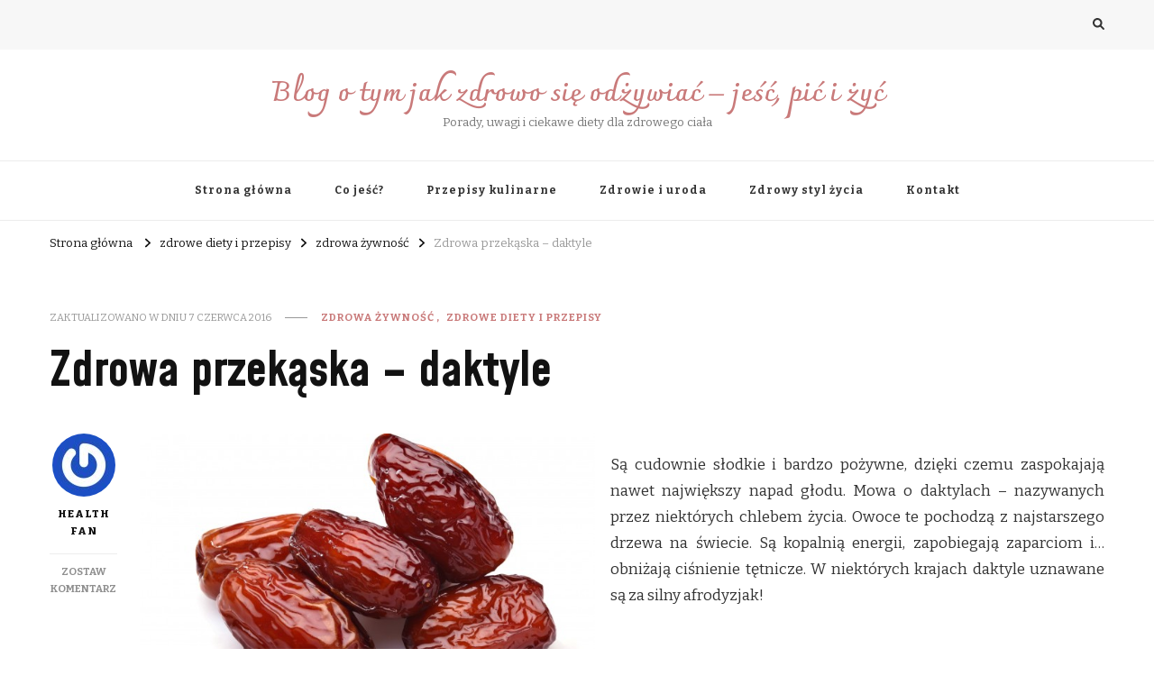

--- FILE ---
content_type: text/html; charset=UTF-8
request_url: https://zdrowiewstylu.pl/zdrowe-diety-i-przepisy/zdrowa-zywnosc/zdrowa-przekaska-daktyle/
body_size: 14952
content:
<!DOCTYPE html>
    <html dir="ltr" lang="pl-PL">
    <head itemscope itemtype="http://schema.org/WebSite">
	    <meta charset="UTF-8">
    <meta name="viewport" content="width=device-width, initial-scale=1">
    <link rel="profile" href="https://gmpg.org/xfn/11">
    <title>Zdrowa przekąska - daktyle | zdrowie w stylu</title>

		<!-- All in One SEO 4.6.3 - aioseo.com -->
		<meta name="description" content="Są cudownie słodkie i bardzo pożywne, dzięki czemu zaspokajają nawet największy napad głodu. Mowa o daktylach - sprawdź dlaczego jeszcze." />
		<meta name="robots" content="max-image-preview:large" />
		<link rel="canonical" href="https://zdrowiewstylu.pl/zdrowe-diety-i-przepisy/zdrowa-zywnosc/zdrowa-przekaska-daktyle/" />
		<meta name="generator" content="All in One SEO (AIOSEO) 4.6.3" />
		<script type="application/ld+json" class="aioseo-schema">
			{"@context":"https:\/\/schema.org","@graph":[{"@type":"Article","@id":"https:\/\/zdrowiewstylu.pl\/zdrowe-diety-i-przepisy\/zdrowa-zywnosc\/zdrowa-przekaska-daktyle\/#article","name":"Zdrowa przek\u0105ska - daktyle | zdrowie w stylu","headline":"Zdrowa przek\u0105ska &#8211; daktyle","author":{"@id":"https:\/\/zdrowiewstylu.pl\/author\/asia\/#author"},"publisher":{"@id":"https:\/\/zdrowiewstylu.pl\/#organization"},"image":{"@type":"ImageObject","url":"https:\/\/zdrowiewstylu.pl\/wp-content\/uploads\/2016\/05\/Fotolia_9283966_Subscription_L.jpg","@id":"https:\/\/zdrowiewstylu.pl\/zdrowe-diety-i-przepisy\/zdrowa-zywnosc\/zdrowa-przekaska-daktyle\/#articleImage","width":650,"height":340},"datePublished":"2016-04-26T10:03:33+02:00","dateModified":"2016-06-07T14:57:08+02:00","inLanguage":"pl-PL","mainEntityOfPage":{"@id":"https:\/\/zdrowiewstylu.pl\/zdrowe-diety-i-przepisy\/zdrowa-zywnosc\/zdrowa-przekaska-daktyle\/#webpage"},"isPartOf":{"@id":"https:\/\/zdrowiewstylu.pl\/zdrowe-diety-i-przepisy\/zdrowa-zywnosc\/zdrowa-przekaska-daktyle\/#webpage"},"articleSection":"zdrowa \u017cywno\u015b\u0107, zdrowe diety i przepisy, daktyle, daktyle w\u0142a\u015bciwo\u015bci, daktyle zalety, dlaczego warto je\u015b\u0107 daktyle, suszone daktyle, suszone daktyle w\u0142a\u015bciwo\u015bci, suszone daktyle zalety"},{"@type":"BreadcrumbList","@id":"https:\/\/zdrowiewstylu.pl\/zdrowe-diety-i-przepisy\/zdrowa-zywnosc\/zdrowa-przekaska-daktyle\/#breadcrumblist","itemListElement":[{"@type":"ListItem","@id":"https:\/\/zdrowiewstylu.pl\/#listItem","position":1,"name":"Dom","item":"https:\/\/zdrowiewstylu.pl\/","nextItem":"https:\/\/zdrowiewstylu.pl\/zdrowe-diety-i-przepisy\/zdrowa-zywnosc\/zdrowa-przekaska-daktyle\/#listItem"},{"@type":"ListItem","@id":"https:\/\/zdrowiewstylu.pl\/zdrowe-diety-i-przepisy\/zdrowa-zywnosc\/zdrowa-przekaska-daktyle\/#listItem","position":2,"name":"Zdrowa przek\u0105ska - daktyle","previousItem":"https:\/\/zdrowiewstylu.pl\/#listItem"}]},{"@type":"Organization","@id":"https:\/\/zdrowiewstylu.pl\/#organization","name":"Blog o tym jak zdrowo si\u0119 od\u017cywia\u0107 - je\u015b\u0107, pi\u0107 i \u017cy\u0107","url":"https:\/\/zdrowiewstylu.pl\/"},{"@type":"Person","@id":"https:\/\/zdrowiewstylu.pl\/author\/asia\/#author","url":"https:\/\/zdrowiewstylu.pl\/author\/asia\/","name":"Health fan","image":{"@type":"ImageObject","@id":"https:\/\/zdrowiewstylu.pl\/zdrowe-diety-i-przepisy\/zdrowa-zywnosc\/zdrowa-przekaska-daktyle\/#authorImage","url":"https:\/\/secure.gravatar.com\/avatar\/5782e42031d3ac4c37bdb2ddefba30e2?s=96&r=g","width":96,"height":96,"caption":"Health fan"}},{"@type":"WebPage","@id":"https:\/\/zdrowiewstylu.pl\/zdrowe-diety-i-przepisy\/zdrowa-zywnosc\/zdrowa-przekaska-daktyle\/#webpage","url":"https:\/\/zdrowiewstylu.pl\/zdrowe-diety-i-przepisy\/zdrowa-zywnosc\/zdrowa-przekaska-daktyle\/","name":"Zdrowa przek\u0105ska - daktyle | zdrowie w stylu","description":"S\u0105 cudownie s\u0142odkie i bardzo po\u017cywne, dzi\u0119ki czemu zaspokajaj\u0105 nawet najwi\u0119kszy napad g\u0142odu. Mowa o daktylach - sprawd\u017a dlaczego jeszcze.","inLanguage":"pl-PL","isPartOf":{"@id":"https:\/\/zdrowiewstylu.pl\/#website"},"breadcrumb":{"@id":"https:\/\/zdrowiewstylu.pl\/zdrowe-diety-i-przepisy\/zdrowa-zywnosc\/zdrowa-przekaska-daktyle\/#breadcrumblist"},"author":{"@id":"https:\/\/zdrowiewstylu.pl\/author\/asia\/#author"},"creator":{"@id":"https:\/\/zdrowiewstylu.pl\/author\/asia\/#author"},"datePublished":"2016-04-26T10:03:33+02:00","dateModified":"2016-06-07T14:57:08+02:00"},{"@type":"WebSite","@id":"https:\/\/zdrowiewstylu.pl\/#website","url":"https:\/\/zdrowiewstylu.pl\/","name":"Blog o tym jak zdrowo si\u0119 od\u017cywia\u0107 - je\u015b\u0107, pi\u0107 i \u017cy\u0107","description":"Porady, uwagi i ciekawe diety dla zdrowego cia\u0142a","inLanguage":"pl-PL","publisher":{"@id":"https:\/\/zdrowiewstylu.pl\/#organization"}}]}
		</script>
		<!-- All in One SEO -->


<!-- Google Tag Manager for WordPress by gtm4wp.com -->
<script data-cfasync="false" data-pagespeed-no-defer>
	var gtm4wp_datalayer_name = "dataLayer";
	var dataLayer = dataLayer || [];
</script>
<!-- End Google Tag Manager for WordPress by gtm4wp.com --><link rel='dns-prefetch' href='//fonts.googleapis.com' />
<link rel="alternate" type="application/rss+xml" title="Blog o tym jak zdrowo się odżywiać - jeść, pić i żyć &raquo; Kanał z wpisami" href="https://zdrowiewstylu.pl/feed/" />
<link rel="alternate" type="application/rss+xml" title="Blog o tym jak zdrowo się odżywiać - jeść, pić i żyć &raquo; Kanał z komentarzami" href="https://zdrowiewstylu.pl/comments/feed/" />
<link rel="alternate" type="application/rss+xml" title="Blog o tym jak zdrowo się odżywiać - jeść, pić i żyć &raquo; Zdrowa przekąska &#8211; daktyle Kanał z komentarzami" href="https://zdrowiewstylu.pl/zdrowe-diety-i-przepisy/zdrowa-zywnosc/zdrowa-przekaska-daktyle/feed/" />
		<!-- This site uses the Google Analytics by MonsterInsights plugin v8.26.0 - Using Analytics tracking - https://www.monsterinsights.com/ -->
		<!-- Note: MonsterInsights is not currently configured on this site. The site owner needs to authenticate with Google Analytics in the MonsterInsights settings panel. -->
					<!-- No tracking code set -->
				<!-- / Google Analytics by MonsterInsights -->
		<script type="text/javascript">
/* <![CDATA[ */
window._wpemojiSettings = {"baseUrl":"https:\/\/s.w.org\/images\/core\/emoji\/15.0.3\/72x72\/","ext":".png","svgUrl":"https:\/\/s.w.org\/images\/core\/emoji\/15.0.3\/svg\/","svgExt":".svg","source":{"concatemoji":"https:\/\/zdrowiewstylu.pl\/wp-includes\/js\/wp-emoji-release.min.js?ver=6.5.7"}};
/*! This file is auto-generated */
!function(i,n){var o,s,e;function c(e){try{var t={supportTests:e,timestamp:(new Date).valueOf()};sessionStorage.setItem(o,JSON.stringify(t))}catch(e){}}function p(e,t,n){e.clearRect(0,0,e.canvas.width,e.canvas.height),e.fillText(t,0,0);var t=new Uint32Array(e.getImageData(0,0,e.canvas.width,e.canvas.height).data),r=(e.clearRect(0,0,e.canvas.width,e.canvas.height),e.fillText(n,0,0),new Uint32Array(e.getImageData(0,0,e.canvas.width,e.canvas.height).data));return t.every(function(e,t){return e===r[t]})}function u(e,t,n){switch(t){case"flag":return n(e,"\ud83c\udff3\ufe0f\u200d\u26a7\ufe0f","\ud83c\udff3\ufe0f\u200b\u26a7\ufe0f")?!1:!n(e,"\ud83c\uddfa\ud83c\uddf3","\ud83c\uddfa\u200b\ud83c\uddf3")&&!n(e,"\ud83c\udff4\udb40\udc67\udb40\udc62\udb40\udc65\udb40\udc6e\udb40\udc67\udb40\udc7f","\ud83c\udff4\u200b\udb40\udc67\u200b\udb40\udc62\u200b\udb40\udc65\u200b\udb40\udc6e\u200b\udb40\udc67\u200b\udb40\udc7f");case"emoji":return!n(e,"\ud83d\udc26\u200d\u2b1b","\ud83d\udc26\u200b\u2b1b")}return!1}function f(e,t,n){var r="undefined"!=typeof WorkerGlobalScope&&self instanceof WorkerGlobalScope?new OffscreenCanvas(300,150):i.createElement("canvas"),a=r.getContext("2d",{willReadFrequently:!0}),o=(a.textBaseline="top",a.font="600 32px Arial",{});return e.forEach(function(e){o[e]=t(a,e,n)}),o}function t(e){var t=i.createElement("script");t.src=e,t.defer=!0,i.head.appendChild(t)}"undefined"!=typeof Promise&&(o="wpEmojiSettingsSupports",s=["flag","emoji"],n.supports={everything:!0,everythingExceptFlag:!0},e=new Promise(function(e){i.addEventListener("DOMContentLoaded",e,{once:!0})}),new Promise(function(t){var n=function(){try{var e=JSON.parse(sessionStorage.getItem(o));if("object"==typeof e&&"number"==typeof e.timestamp&&(new Date).valueOf()<e.timestamp+604800&&"object"==typeof e.supportTests)return e.supportTests}catch(e){}return null}();if(!n){if("undefined"!=typeof Worker&&"undefined"!=typeof OffscreenCanvas&&"undefined"!=typeof URL&&URL.createObjectURL&&"undefined"!=typeof Blob)try{var e="postMessage("+f.toString()+"("+[JSON.stringify(s),u.toString(),p.toString()].join(",")+"));",r=new Blob([e],{type:"text/javascript"}),a=new Worker(URL.createObjectURL(r),{name:"wpTestEmojiSupports"});return void(a.onmessage=function(e){c(n=e.data),a.terminate(),t(n)})}catch(e){}c(n=f(s,u,p))}t(n)}).then(function(e){for(var t in e)n.supports[t]=e[t],n.supports.everything=n.supports.everything&&n.supports[t],"flag"!==t&&(n.supports.everythingExceptFlag=n.supports.everythingExceptFlag&&n.supports[t]);n.supports.everythingExceptFlag=n.supports.everythingExceptFlag&&!n.supports.flag,n.DOMReady=!1,n.readyCallback=function(){n.DOMReady=!0}}).then(function(){return e}).then(function(){var e;n.supports.everything||(n.readyCallback(),(e=n.source||{}).concatemoji?t(e.concatemoji):e.wpemoji&&e.twemoji&&(t(e.twemoji),t(e.wpemoji)))}))}((window,document),window._wpemojiSettings);
/* ]]> */
</script>
<style id='wp-emoji-styles-inline-css' type='text/css'>

	img.wp-smiley, img.emoji {
		display: inline !important;
		border: none !important;
		box-shadow: none !important;
		height: 1em !important;
		width: 1em !important;
		margin: 0 0.07em !important;
		vertical-align: -0.1em !important;
		background: none !important;
		padding: 0 !important;
	}
</style>
<link rel='stylesheet' id='wp-block-library-css' href='https://zdrowiewstylu.pl/wp-includes/css/dist/block-library/style.min.css?ver=6.5.7' type='text/css' media='all' />
<style id='classic-theme-styles-inline-css' type='text/css'>
/*! This file is auto-generated */
.wp-block-button__link{color:#fff;background-color:#32373c;border-radius:9999px;box-shadow:none;text-decoration:none;padding:calc(.667em + 2px) calc(1.333em + 2px);font-size:1.125em}.wp-block-file__button{background:#32373c;color:#fff;text-decoration:none}
</style>
<style id='global-styles-inline-css' type='text/css'>
body{--wp--preset--color--black: #000000;--wp--preset--color--cyan-bluish-gray: #abb8c3;--wp--preset--color--white: #ffffff;--wp--preset--color--pale-pink: #f78da7;--wp--preset--color--vivid-red: #cf2e2e;--wp--preset--color--luminous-vivid-orange: #ff6900;--wp--preset--color--luminous-vivid-amber: #fcb900;--wp--preset--color--light-green-cyan: #7bdcb5;--wp--preset--color--vivid-green-cyan: #00d084;--wp--preset--color--pale-cyan-blue: #8ed1fc;--wp--preset--color--vivid-cyan-blue: #0693e3;--wp--preset--color--vivid-purple: #9b51e0;--wp--preset--gradient--vivid-cyan-blue-to-vivid-purple: linear-gradient(135deg,rgba(6,147,227,1) 0%,rgb(155,81,224) 100%);--wp--preset--gradient--light-green-cyan-to-vivid-green-cyan: linear-gradient(135deg,rgb(122,220,180) 0%,rgb(0,208,130) 100%);--wp--preset--gradient--luminous-vivid-amber-to-luminous-vivid-orange: linear-gradient(135deg,rgba(252,185,0,1) 0%,rgba(255,105,0,1) 100%);--wp--preset--gradient--luminous-vivid-orange-to-vivid-red: linear-gradient(135deg,rgba(255,105,0,1) 0%,rgb(207,46,46) 100%);--wp--preset--gradient--very-light-gray-to-cyan-bluish-gray: linear-gradient(135deg,rgb(238,238,238) 0%,rgb(169,184,195) 100%);--wp--preset--gradient--cool-to-warm-spectrum: linear-gradient(135deg,rgb(74,234,220) 0%,rgb(151,120,209) 20%,rgb(207,42,186) 40%,rgb(238,44,130) 60%,rgb(251,105,98) 80%,rgb(254,248,76) 100%);--wp--preset--gradient--blush-light-purple: linear-gradient(135deg,rgb(255,206,236) 0%,rgb(152,150,240) 100%);--wp--preset--gradient--blush-bordeaux: linear-gradient(135deg,rgb(254,205,165) 0%,rgb(254,45,45) 50%,rgb(107,0,62) 100%);--wp--preset--gradient--luminous-dusk: linear-gradient(135deg,rgb(255,203,112) 0%,rgb(199,81,192) 50%,rgb(65,88,208) 100%);--wp--preset--gradient--pale-ocean: linear-gradient(135deg,rgb(255,245,203) 0%,rgb(182,227,212) 50%,rgb(51,167,181) 100%);--wp--preset--gradient--electric-grass: linear-gradient(135deg,rgb(202,248,128) 0%,rgb(113,206,126) 100%);--wp--preset--gradient--midnight: linear-gradient(135deg,rgb(2,3,129) 0%,rgb(40,116,252) 100%);--wp--preset--font-size--small: 13px;--wp--preset--font-size--medium: 20px;--wp--preset--font-size--large: 36px;--wp--preset--font-size--x-large: 42px;--wp--preset--spacing--20: 0.44rem;--wp--preset--spacing--30: 0.67rem;--wp--preset--spacing--40: 1rem;--wp--preset--spacing--50: 1.5rem;--wp--preset--spacing--60: 2.25rem;--wp--preset--spacing--70: 3.38rem;--wp--preset--spacing--80: 5.06rem;--wp--preset--shadow--natural: 6px 6px 9px rgba(0, 0, 0, 0.2);--wp--preset--shadow--deep: 12px 12px 50px rgba(0, 0, 0, 0.4);--wp--preset--shadow--sharp: 6px 6px 0px rgba(0, 0, 0, 0.2);--wp--preset--shadow--outlined: 6px 6px 0px -3px rgba(255, 255, 255, 1), 6px 6px rgba(0, 0, 0, 1);--wp--preset--shadow--crisp: 6px 6px 0px rgba(0, 0, 0, 1);}:where(.is-layout-flex){gap: 0.5em;}:where(.is-layout-grid){gap: 0.5em;}body .is-layout-flex{display: flex;}body .is-layout-flex{flex-wrap: wrap;align-items: center;}body .is-layout-flex > *{margin: 0;}body .is-layout-grid{display: grid;}body .is-layout-grid > *{margin: 0;}:where(.wp-block-columns.is-layout-flex){gap: 2em;}:where(.wp-block-columns.is-layout-grid){gap: 2em;}:where(.wp-block-post-template.is-layout-flex){gap: 1.25em;}:where(.wp-block-post-template.is-layout-grid){gap: 1.25em;}.has-black-color{color: var(--wp--preset--color--black) !important;}.has-cyan-bluish-gray-color{color: var(--wp--preset--color--cyan-bluish-gray) !important;}.has-white-color{color: var(--wp--preset--color--white) !important;}.has-pale-pink-color{color: var(--wp--preset--color--pale-pink) !important;}.has-vivid-red-color{color: var(--wp--preset--color--vivid-red) !important;}.has-luminous-vivid-orange-color{color: var(--wp--preset--color--luminous-vivid-orange) !important;}.has-luminous-vivid-amber-color{color: var(--wp--preset--color--luminous-vivid-amber) !important;}.has-light-green-cyan-color{color: var(--wp--preset--color--light-green-cyan) !important;}.has-vivid-green-cyan-color{color: var(--wp--preset--color--vivid-green-cyan) !important;}.has-pale-cyan-blue-color{color: var(--wp--preset--color--pale-cyan-blue) !important;}.has-vivid-cyan-blue-color{color: var(--wp--preset--color--vivid-cyan-blue) !important;}.has-vivid-purple-color{color: var(--wp--preset--color--vivid-purple) !important;}.has-black-background-color{background-color: var(--wp--preset--color--black) !important;}.has-cyan-bluish-gray-background-color{background-color: var(--wp--preset--color--cyan-bluish-gray) !important;}.has-white-background-color{background-color: var(--wp--preset--color--white) !important;}.has-pale-pink-background-color{background-color: var(--wp--preset--color--pale-pink) !important;}.has-vivid-red-background-color{background-color: var(--wp--preset--color--vivid-red) !important;}.has-luminous-vivid-orange-background-color{background-color: var(--wp--preset--color--luminous-vivid-orange) !important;}.has-luminous-vivid-amber-background-color{background-color: var(--wp--preset--color--luminous-vivid-amber) !important;}.has-light-green-cyan-background-color{background-color: var(--wp--preset--color--light-green-cyan) !important;}.has-vivid-green-cyan-background-color{background-color: var(--wp--preset--color--vivid-green-cyan) !important;}.has-pale-cyan-blue-background-color{background-color: var(--wp--preset--color--pale-cyan-blue) !important;}.has-vivid-cyan-blue-background-color{background-color: var(--wp--preset--color--vivid-cyan-blue) !important;}.has-vivid-purple-background-color{background-color: var(--wp--preset--color--vivid-purple) !important;}.has-black-border-color{border-color: var(--wp--preset--color--black) !important;}.has-cyan-bluish-gray-border-color{border-color: var(--wp--preset--color--cyan-bluish-gray) !important;}.has-white-border-color{border-color: var(--wp--preset--color--white) !important;}.has-pale-pink-border-color{border-color: var(--wp--preset--color--pale-pink) !important;}.has-vivid-red-border-color{border-color: var(--wp--preset--color--vivid-red) !important;}.has-luminous-vivid-orange-border-color{border-color: var(--wp--preset--color--luminous-vivid-orange) !important;}.has-luminous-vivid-amber-border-color{border-color: var(--wp--preset--color--luminous-vivid-amber) !important;}.has-light-green-cyan-border-color{border-color: var(--wp--preset--color--light-green-cyan) !important;}.has-vivid-green-cyan-border-color{border-color: var(--wp--preset--color--vivid-green-cyan) !important;}.has-pale-cyan-blue-border-color{border-color: var(--wp--preset--color--pale-cyan-blue) !important;}.has-vivid-cyan-blue-border-color{border-color: var(--wp--preset--color--vivid-cyan-blue) !important;}.has-vivid-purple-border-color{border-color: var(--wp--preset--color--vivid-purple) !important;}.has-vivid-cyan-blue-to-vivid-purple-gradient-background{background: var(--wp--preset--gradient--vivid-cyan-blue-to-vivid-purple) !important;}.has-light-green-cyan-to-vivid-green-cyan-gradient-background{background: var(--wp--preset--gradient--light-green-cyan-to-vivid-green-cyan) !important;}.has-luminous-vivid-amber-to-luminous-vivid-orange-gradient-background{background: var(--wp--preset--gradient--luminous-vivid-amber-to-luminous-vivid-orange) !important;}.has-luminous-vivid-orange-to-vivid-red-gradient-background{background: var(--wp--preset--gradient--luminous-vivid-orange-to-vivid-red) !important;}.has-very-light-gray-to-cyan-bluish-gray-gradient-background{background: var(--wp--preset--gradient--very-light-gray-to-cyan-bluish-gray) !important;}.has-cool-to-warm-spectrum-gradient-background{background: var(--wp--preset--gradient--cool-to-warm-spectrum) !important;}.has-blush-light-purple-gradient-background{background: var(--wp--preset--gradient--blush-light-purple) !important;}.has-blush-bordeaux-gradient-background{background: var(--wp--preset--gradient--blush-bordeaux) !important;}.has-luminous-dusk-gradient-background{background: var(--wp--preset--gradient--luminous-dusk) !important;}.has-pale-ocean-gradient-background{background: var(--wp--preset--gradient--pale-ocean) !important;}.has-electric-grass-gradient-background{background: var(--wp--preset--gradient--electric-grass) !important;}.has-midnight-gradient-background{background: var(--wp--preset--gradient--midnight) !important;}.has-small-font-size{font-size: var(--wp--preset--font-size--small) !important;}.has-medium-font-size{font-size: var(--wp--preset--font-size--medium) !important;}.has-large-font-size{font-size: var(--wp--preset--font-size--large) !important;}.has-x-large-font-size{font-size: var(--wp--preset--font-size--x-large) !important;}
.wp-block-navigation a:where(:not(.wp-element-button)){color: inherit;}
:where(.wp-block-post-template.is-layout-flex){gap: 1.25em;}:where(.wp-block-post-template.is-layout-grid){gap: 1.25em;}
:where(.wp-block-columns.is-layout-flex){gap: 2em;}:where(.wp-block-columns.is-layout-grid){gap: 2em;}
.wp-block-pullquote{font-size: 1.5em;line-height: 1.6;}
</style>
<link rel='stylesheet' id='cptch_stylesheet-css' href='https://zdrowiewstylu.pl/wp-content/plugins/captcha/css/front_end_style.css?ver=4.4.5' type='text/css' media='all' />
<link rel='stylesheet' id='dashicons-css' href='https://zdrowiewstylu.pl/wp-includes/css/dashicons.min.css?ver=6.5.7' type='text/css' media='all' />
<link rel='stylesheet' id='cptch_desktop_style-css' href='https://zdrowiewstylu.pl/wp-content/plugins/captcha/css/desktop_style.css?ver=4.4.5' type='text/css' media='all' />
<link rel='stylesheet' id='cntctfrm_form_style-css' href='https://zdrowiewstylu.pl/wp-content/plugins/contact-form-plugin/css/form_style.css?ver=4.2.9' type='text/css' media='all' />
<link rel='stylesheet' id='ez-toc-css' href='https://zdrowiewstylu.pl/wp-content/plugins/easy-table-of-contents/assets/css/screen.min.css?ver=2.0.66.1' type='text/css' media='all' />
<style id='ez-toc-inline-css' type='text/css'>
div#ez-toc-container .ez-toc-title {font-size: 120%;}div#ez-toc-container .ez-toc-title {font-weight: 500;}div#ez-toc-container ul li {font-size: 95%;}div#ez-toc-container ul li {font-weight: 500;}div#ez-toc-container nav ul ul li {font-size: 90%;}
.ez-toc-container-direction {direction: ltr;}.ez-toc-counter ul{counter-reset: item ;}.ez-toc-counter nav ul li a::before {content: counters(item, ".", decimal) ". ";display: inline-block;counter-increment: item;flex-grow: 0;flex-shrink: 0;margin-right: .2em; float: left; }.ez-toc-widget-direction {direction: ltr;}.ez-toc-widget-container ul{counter-reset: item ;}.ez-toc-widget-container nav ul li a::before {content: counters(item, ".", decimal) ". ";display: inline-block;counter-increment: item;flex-grow: 0;flex-shrink: 0;margin-right: .2em; float: left; }
</style>
<link rel='stylesheet' id='owl-carousel-css' href='https://zdrowiewstylu.pl/wp-content/themes/vilva/css/owl.carousel.min.css?ver=2.3.4' type='text/css' media='all' />
<link rel='stylesheet' id='vilva-google-fonts-css' href='https://fonts.googleapis.com/css?family=Bitter%3A100%2C200%2C300%2Cregular%2C500%2C600%2C700%2C800%2C900%2C100italic%2C200italic%2C300italic%2Citalic%2C500italic%2C600italic%2C700italic%2C800italic%2C900italic%7CMohave%3A300%2Cregular%2C500%2C600%2C700%2C300italic%2Citalic%2C500italic%2C600italic%2C700italic%7CCharmonman%3A700' type='text/css' media='all' />
<link rel='stylesheet' id='yummy-recipe-parent-style-css' href='https://zdrowiewstylu.pl/wp-content/themes/vilva/style.css?ver=6.5.7' type='text/css' media='all' />
<link rel='stylesheet' id='animate-css' href='https://zdrowiewstylu.pl/wp-content/themes/vilva/css/animate.min.css?ver=3.5.2' type='text/css' media='all' />
<link rel='stylesheet' id='vilva-css' href='https://zdrowiewstylu.pl/wp-content/themes/yummy-recipe/style.css?ver=1.0.1' type='text/css' media='all' />
<link rel='stylesheet' id='vilva-gutenberg-css' href='https://zdrowiewstylu.pl/wp-content/themes/vilva/css/gutenberg.min.css?ver=1.0.1' type='text/css' media='all' />
<script type="text/javascript" src="https://zdrowiewstylu.pl/wp-includes/js/jquery/jquery.min.js?ver=3.7.1" id="jquery-core-js"></script>
<script type="text/javascript" src="https://zdrowiewstylu.pl/wp-includes/js/jquery/jquery-migrate.min.js?ver=3.4.1" id="jquery-migrate-js"></script>
<link rel="https://api.w.org/" href="https://zdrowiewstylu.pl/wp-json/" /><link rel="alternate" type="application/json" href="https://zdrowiewstylu.pl/wp-json/wp/v2/posts/1304" /><link rel="EditURI" type="application/rsd+xml" title="RSD" href="https://zdrowiewstylu.pl/xmlrpc.php?rsd" />
<meta name="generator" content="WordPress 6.5.7" />
<link rel='shortlink' href='https://zdrowiewstylu.pl/?p=1304' />
<link rel="alternate" type="application/json+oembed" href="https://zdrowiewstylu.pl/wp-json/oembed/1.0/embed?url=https%3A%2F%2Fzdrowiewstylu.pl%2Fzdrowe-diety-i-przepisy%2Fzdrowa-zywnosc%2Fzdrowa-przekaska-daktyle%2F" />
<link rel="alternate" type="text/xml+oembed" href="https://zdrowiewstylu.pl/wp-json/oembed/1.0/embed?url=https%3A%2F%2Fzdrowiewstylu.pl%2Fzdrowe-diety-i-przepisy%2Fzdrowa-zywnosc%2Fzdrowa-przekaska-daktyle%2F&#038;format=xml" />

<!-- Google Tag Manager for WordPress by gtm4wp.com -->
<!-- GTM Container placement set to footer -->
<script data-cfasync="false" data-pagespeed-no-defer type="text/javascript">
	var dataLayer_content = {"pagePostType":"post","pagePostType2":"single-post","pageCategory":["zdrowa-zywnosc","zdrowe-diety-i-przepisy"],"pageAttributes":["daktyle","daktyle-wlasciwosci","daktyle-zalety","dlaczego-warto-jesc-daktyle","suszone-daktyle","suszone-daktyle-wlasciwosci","suszone-daktyle-zalety"],"pagePostAuthor":"Health fan"};
	dataLayer.push( dataLayer_content );
</script>
<script data-cfasync="false">
(function(w,d,s,l,i){w[l]=w[l]||[];w[l].push({'gtm.start':
new Date().getTime(),event:'gtm.js'});var f=d.getElementsByTagName(s)[0],
j=d.createElement(s),dl=l!='dataLayer'?'&l='+l:'';j.async=true;j.src=
'//www.googletagmanager.com/gtm.js?id='+i+dl;f.parentNode.insertBefore(j,f);
})(window,document,'script','dataLayer','GTM-T3XVC8L');
</script>
<!-- End Google Tag Manager for WordPress by gtm4wp.com --><link rel="pingback" href="https://zdrowiewstylu.pl/xmlrpc.php"><script type="application/ld+json">{
    "@context": "http://schema.org",
    "@type": "Blog",
    "mainEntityOfPage": {
        "@type": "WebPage",
        "@id": "https://zdrowiewstylu.pl/zdrowe-diety-i-przepisy/zdrowa-zywnosc/zdrowa-przekaska-daktyle/"
    },
    "headline": "Zdrowa przekąska &#8211; daktyle",
    "datePublished": "2016-04-26T10:03:33+0200",
    "dateModified": "2016-06-07T14:57:08+0200",
    "author": {
        "@type": "Person",
        "name": "Health fan"
    },
    "description": "Są cudownie słodkie i bardzo pożywne, dzięki czemu zaspokajają nawet największy napad głodu. Mowa o daktylach "
}</script><style type="text/css">.recentcomments a{display:inline !important;padding:0 !important;margin:0 !important;}</style><style type='text/css' media='all'>     
    .content-newsletter .blossomthemes-email-newsletter-wrapper.bg-img:after,
    .widget_blossomthemes_email_newsletter_widget .blossomthemes-email-newsletter-wrapper:after{
        background: rgba(201, 122, 122, 0.8);    }
    
    /*Typography*/

    body,
    button,
    input,
    select,
    optgroup,
    textarea{
        font-family : Bitter;
        font-size   : 17px;        
    }

    :root {
        --primary-font: Bitter;
        --secondary-font: Mohave;
        --primary-color: #c97a7a;
        --primary-color-rgb: 201, 122, 122;
    }
    
    .site-branding .site-title-wrap .site-title{
        font-size   : 31px;
        font-family : Charmonman;
        font-weight : 700;
        font-style  : normal;
    }
    
    .site-branding .site-title-wrap .site-title a{
        color: #c97a7a;
    }
    
    .custom-logo-link img{
        width: 70px;
        max-width: 100%;
    }

    .comment-body .reply .comment-reply-link:hover:before {
        background-image: url('data:image/svg+xml; utf-8, <svg xmlns="http://www.w3.org/2000/svg" width="18" height="15" viewBox="0 0 18 15"><path d="M934,147.2a11.941,11.941,0,0,1,7.5,3.7,16.063,16.063,0,0,1,3.5,7.3c-2.4-3.4-6.1-5.1-11-5.1v4.1l-7-7,7-7Z" transform="translate(-927 -143.2)" fill="%23c97a7a"/></svg>');
    }

    .site-header.style-five .header-mid .search-form .search-submit:hover {
        background-image: url('data:image/svg+xml; utf-8, <svg xmlns="http://www.w3.org/2000/svg" viewBox="0 0 512 512"><path fill="%23c97a7a" d="M508.5 468.9L387.1 347.5c-2.3-2.3-5.3-3.5-8.5-3.5h-13.2c31.5-36.5 50.6-84 50.6-136C416 93.1 322.9 0 208 0S0 93.1 0 208s93.1 208 208 208c52 0 99.5-19.1 136-50.6v13.2c0 3.2 1.3 6.2 3.5 8.5l121.4 121.4c4.7 4.7 12.3 4.7 17 0l22.6-22.6c4.7-4.7 4.7-12.3 0-17zM208 368c-88.4 0-160-71.6-160-160S119.6 48 208 48s160 71.6 160 160-71.6 160-160 160z"></path></svg>');
    }

    .site-header.style-seven .header-bottom .search-form .search-submit:hover {
        background-image: url('data:image/svg+xml; utf-8, <svg xmlns="http://www.w3.org/2000/svg" viewBox="0 0 512 512"><path fill="%23c97a7a" d="M508.5 468.9L387.1 347.5c-2.3-2.3-5.3-3.5-8.5-3.5h-13.2c31.5-36.5 50.6-84 50.6-136C416 93.1 322.9 0 208 0S0 93.1 0 208s93.1 208 208 208c52 0 99.5-19.1 136-50.6v13.2c0 3.2 1.3 6.2 3.5 8.5l121.4 121.4c4.7 4.7 12.3 4.7 17 0l22.6-22.6c4.7-4.7 4.7-12.3 0-17zM208 368c-88.4 0-160-71.6-160-160S119.6 48 208 48s160 71.6 160 160-71.6 160-160 160z"></path></svg>');
    }

    .site-header.style-fourteen .search-form .search-submit:hover {
        background-image: url('data:image/svg+xml; utf-8, <svg xmlns="http://www.w3.org/2000/svg" viewBox="0 0 512 512"><path fill="%23c97a7a" d="M508.5 468.9L387.1 347.5c-2.3-2.3-5.3-3.5-8.5-3.5h-13.2c31.5-36.5 50.6-84 50.6-136C416 93.1 322.9 0 208 0S0 93.1 0 208s93.1 208 208 208c52 0 99.5-19.1 136-50.6v13.2c0 3.2 1.3 6.2 3.5 8.5l121.4 121.4c4.7 4.7 12.3 4.7 17 0l22.6-22.6c4.7-4.7 4.7-12.3 0-17zM208 368c-88.4 0-160-71.6-160-160S119.6 48 208 48s160 71.6 160 160-71.6 160-160 160z"></path></svg>');
    }

    .search-results .content-area > .page-header .search-submit:hover {
        background-image: url('data:image/svg+xml; utf-8, <svg xmlns="http://www.w3.org/2000/svg" viewBox="0 0 512 512"><path fill="%23c97a7a" d="M508.5 468.9L387.1 347.5c-2.3-2.3-5.3-3.5-8.5-3.5h-13.2c31.5-36.5 50.6-84 50.6-136C416 93.1 322.9 0 208 0S0 93.1 0 208s93.1 208 208 208c52 0 99.5-19.1 136-50.6v13.2c0 3.2 1.3 6.2 3.5 8.5l121.4 121.4c4.7 4.7 12.3 4.7 17 0l22.6-22.6c4.7-4.7 4.7-12.3 0-17zM208 368c-88.4 0-160-71.6-160-160S119.6 48 208 48s160 71.6 160 160-71.6 160-160 160z"></path></svg>');
    }
           
    </style></head>

<body data-rsssl=1 class="post-template-default single single-post postid-1304 single-format-standard wp-embed-responsive vilva-has-blocks underline single-style-four full-width" itemscope itemtype="http://schema.org/WebPage">

    <div id="page" class="site">
        <a class="skip-link" href="#content">Przejdź do treści</a>
            <header id="masthead" class="site-header style-one" itemscope itemtype="http://schema.org/WPHeader">
            <div class="header-t">
                <div class="container">
                        
	<nav class="secondary-menu">
                <div class="secondary-menu-list menu-modal cover-modal" data-modal-target-string=".menu-modal">
            <button class="close close-nav-toggle" data-toggle-target=".menu-modal" data-toggle-body-class="showing-menu-modal" aria-expanded="false" data-set-focus=".menu-modal">
                <span class="toggle-bar"></span>
                <span class="toggle-bar"></span>
            </button>
            <div class="mobile-menu" aria-label="Urządzenie przenośne">
                            </div>
        </div>
	</nav>
                        <div class="right">
                                                                            <div class="header-search">                
                                <button class="search-toggle" data-toggle-target=".search-modal" data-toggle-body-class="showing-search-modal" data-set-focus=".search-modal .search-field" aria-expanded="false">
                                    <i class="fas fa-search"></i>
                                </button>
                                <div class="header-search-wrap search-modal cover-modal" data-modal-target-string=".search-modal">
                                    <div class="header-search-inner-wrap">
                                        <form role="search" method="get" class="search-form" action="https://zdrowiewstylu.pl/">
                    <label>
                        <span class="screen-reader-text">Szukasz czegoś?
                        </span>
                        <input type="search" class="search-field" placeholder="Wpisz i naciśnij Enter&hellip;" value="" name="s" />
                    </label>                
                    <input type="submit" id="submit-field" class="search-submit" value="Szukaj" />
                </form>                                        <button class="close" data-toggle-target=".search-modal" data-toggle-body-class="showing-search-modal" data-set-focus=".search-modal .search-field" aria-expanded="false"></button>
                                    </div>
                                </div>
                            </div><!-- .header-search -->
                                    
                    </div><!-- .right -->
                </div>
            </div><!-- .header-t -->

            <div class="header-mid">
                <div class="container">
                            <div class="site-branding" itemscope itemtype="http://schema.org/Organization">  
            <div class="site-logo">
                            </div>

            <div class="site-title-wrap">                    <p class="site-title" itemprop="name"><a href="https://zdrowiewstylu.pl/" rel="home" itemprop="url">Blog o tym jak zdrowo się odżywiać &#8211; jeść, pić i żyć</a></p>
                                    <p class="site-description" itemprop="description">Porady, uwagi i ciekawe diety dla zdrowego ciała</p>
                </div>        </div>    
                    </div>
            </div><!-- .header-mid -->

            <div class="header-bottom">
                <div class="container">
                    	<nav id="site-navigation" class="main-navigation" itemscope itemtype="http://schema.org/SiteNavigationElement">
                    <button class="toggle-btn" data-toggle-target=".main-menu-modal" data-toggle-body-class="showing-main-menu-modal" aria-expanded="false" data-set-focus=".close-main-nav-toggle">
                <span class="toggle-bar"></span>
                <span class="toggle-bar"></span>
                <span class="toggle-bar"></span>
            </button>
                <div class="primary-menu-list main-menu-modal cover-modal" data-modal-target-string=".main-menu-modal">
            <button class="close close-main-nav-toggle" data-toggle-target=".main-menu-modal" data-toggle-body-class="showing-main-menu-modal" aria-expanded="false" data-set-focus=".main-menu-modal"></button>
            <div class="mobile-menu" aria-label="Urządzenie przenośne">
                <div class="menu-primary-container"><ul id="primary-menu" class="nav-menu main-menu-modal"><li id="menu-item-2797" class="menu-item menu-item-type-custom menu-item-object-custom menu-item-home menu-item-2797"><a href="https://zdrowiewstylu.pl/">Strona główna</a></li>
<li id="menu-item-2865" class="menu-item menu-item-type-taxonomy menu-item-object-category menu-item-2865"><a href="https://zdrowiewstylu.pl/co-jesc/">Co jeść?</a></li>
<li id="menu-item-2866" class="menu-item menu-item-type-taxonomy menu-item-object-category menu-item-2866"><a href="https://zdrowiewstylu.pl/przepisy-kulinarne/">Przepisy kulinarne</a></li>
<li id="menu-item-2867" class="menu-item menu-item-type-taxonomy menu-item-object-category menu-item-2867"><a href="https://zdrowiewstylu.pl/zdrowie-i-uroda/">Zdrowie i uroda</a></li>
<li id="menu-item-2868" class="menu-item menu-item-type-taxonomy menu-item-object-category menu-item-2868"><a href="https://zdrowiewstylu.pl/zdrowy-styl-zycia/">Zdrowy styl życia</a></li>
<li id="menu-item-2795" class="menu-item menu-item-type-post_type menu-item-object-page menu-item-2795"><a href="https://zdrowiewstylu.pl/kontakt/">Kontakt</a></li>
</ul></div>            </div>
        </div>
	</nav><!-- #site-navigation -->
                    </div>
            </div><!-- .header-bottom -->
        </header>
            <div class="top-bar">
    		<div class="container">
            <div class="breadcrumb-wrapper">
                <div id="crumbs" itemscope itemtype="http://schema.org/BreadcrumbList"> 
                    <span itemprop="itemListElement" itemscope itemtype="http://schema.org/ListItem">
                        <a itemprop="item" href="https://zdrowiewstylu.pl"><span itemprop="name">Strona główna</span></a>
                        <meta itemprop="position" content="1" />
                        <span class="separator"><i class="fa fa-angle-right"></i></span>
                    </span> <span itemprop="itemListElement" itemscope itemtype="http://schema.org/ListItem"><a itemprop="item" href="https://zdrowiewstylu.pl/zdrowe-diety-i-przepisy/"><span itemprop="name">zdrowe diety i przepisy </span></a><meta itemprop="position" content="2" /><span class="separator"><i class="fa fa-angle-right"></i></span></span>  <span itemprop="itemListElement" itemscope itemtype="http://schema.org/ListItem"><a itemprop="item" href="https://zdrowiewstylu.pl/zdrowe-diety-i-przepisy/zdrowa-zywnosc/"><span itemprop="name">zdrowa żywność </span></a><meta itemprop="position" content="3" /><span class="separator"><i class="fa fa-angle-right"></i></span></span> <span class="current" itemprop="itemListElement" itemscope itemtype="http://schema.org/ListItem"><a itemprop="item" href="https://zdrowiewstylu.pl/zdrowe-diety-i-przepisy/zdrowa-zywnosc/zdrowa-przekaska-daktyle/"><span itemprop="name">Zdrowa przekąska &#8211; daktyle</span></a><meta itemprop="position" content="4" /></span></div></div><!-- .breadcrumb-wrapper -->    		</div>
    	</div>   
        <div id="content" class="site-content"><div class="container">    <div id="primary" class="content-area">	
    	<main id="main" class="site-main">

    	
<article id="post-1304" class="post-1304 post type-post status-publish format-standard hentry category-zdrowa-zywnosc category-zdrowe-diety-i-przepisy tag-daktyle tag-daktyle-wlasciwosci tag-daktyle-zalety tag-dlaczego-warto-jesc-daktyle tag-suszone-daktyle tag-suszone-daktyle-wlasciwosci tag-suszone-daktyle-zalety sticky-meta">
    
	        <header class="entry-header">
            <div class="container">
                <div class="entry-meta">
                    <span class="posted-on">Zaktualizowano w dniu  <a href="https://zdrowiewstylu.pl/zdrowe-diety-i-przepisy/zdrowa-zywnosc/zdrowa-przekaska-daktyle/" rel="bookmark"><time class="entry-date published updated" datetime="2016-06-07T14:57:08+02:00" itemprop="dateModified">7 czerwca 2016</time><time class="updated" datetime="2016-04-26T10:03:33+02:00" itemprop="datePublished">26 kwietnia 2016</time></a></span><span class="category"><a href="https://zdrowiewstylu.pl/zdrowe-diety-i-przepisy/zdrowa-zywnosc/" rel="category tag">zdrowa żywność</a> <a href="https://zdrowiewstylu.pl/zdrowe-diety-i-przepisy/" rel="category tag">zdrowe diety i przepisy</a></span>                </div>

                <h1 class="entry-title">Zdrowa przekąska &#8211; daktyle</h1>     

            </div>
        </header> 
    <div class="content-wrap">        <div class="article-meta">
            <div class="article-inner-meta">
                                    <span class="byline" itemprop="author">
                        <span class="author">
                            <a href="https://zdrowiewstylu.pl/author/asia/" class="url fn">
                                <img alt='' src='https://secure.gravatar.com/avatar/5782e42031d3ac4c37bdb2ddefba30e2?s=70&#038;r=g' srcset='https://secure.gravatar.com/avatar/5782e42031d3ac4c37bdb2ddefba30e2?s=140&#038;r=g 2x' class='avatar avatar-70 photo' height='70' width='70' decoding='async'/>                                Health fan                            </a>
                        </span>
                    </span>
                    <span class="comments"><i class="far fa-comment-alt"></i><a href="https://zdrowiewstylu.pl/zdrowe-diety-i-przepisy/zdrowa-zywnosc/zdrowa-przekaska-daktyle/#respond">Zostaw komentarz<span class="screen-reader-text"> do Zdrowa przekąska &#8211; daktyle</span></a></span>            </div>
        </div>
        <div class="entry-content" itemprop="text"><p style="text-align: justify;"><a href="https://zdrowiewstylu.pl/wp-content/uploads/2016/05/Fotolia_9283966_Subscription_L.jpg" rel="attachment wp-att-1305"><img fetchpriority="high" decoding="async" class="aligncenter wp-image-1305 " src="https://zdrowiewstylu.pl/wp-content/uploads/2016/05/Fotolia_9283966_Subscription_L.jpg" alt="" width="505" height="264" srcset="https://zdrowiewstylu.pl/wp-content/uploads/2016/05/Fotolia_9283966_Subscription_L.jpg 650w, https://zdrowiewstylu.pl/wp-content/uploads/2016/05/Fotolia_9283966_Subscription_L-300x157.jpg 300w" sizes="(max-width: 505px) 100vw, 505px" /></a></p>
<p style="text-align: justify;">Są cudownie słodkie i bardzo pożywne, dzięki czemu zaspokajają nawet największy napad głodu. Mowa o daktylach &#8211; nazywanych przez niektórych chlebem życia. Owoce te pochodzą z najstarszego drzewa na świecie. Są kopalnią energii, zapobiegają zaparciom i&#8230; obniżają ciśnienie tętnicze. W niektórych krajach daktyle uznawane są za silny afrodyzjak! <span id="more-1304"></span></p>
<h3 style="text-align: justify;">Daktyle &#8211; owoce z mocą</h3>
<p style="text-align: justify;">Daktyle to owoce, których właściwości odżywcze docenią szczególnie sportowcy. Daktyle (suszone i surowe) są skarbnicą cukrów prostych, będących doskonałym źródłem energii podczas intensywnego wysiłku, a ponadto uzupełniają niedobór glikogenu oraz potasu w organizmie. Poza tym daktyle zapobiegają miażdżycy, łagodzą objawy menopauzy i pomagają uporać się z zaparciami. Co jeszcze?</p>
<p style="text-align: justify;">Z uwagi na bogactwo cukrów prostych, daktyle są idealne dla osób mających problemy trawienne, ponieważ są łatwo przyswajane przez organizm. Znajdujący się w nich potas przyczynia się także do utrzymania zdrowia układu nerwowego i do zrównoważonego metabolizmu. Owoce daktylowca wyróżniają się dużą ilością antyoksydantów, które spowalniają procesy starzenia oraz zapobiegają chorobom, a także naturalnych salicylanów, które łagodzą ból i stany zapalne oraz obniżają gorączkę.</p>
<p>Ze względu na wysoką zawartość błonnika, daktyle działają lekko przeczyszczająco, a także usprawniają pracę jelit. Przeciwdziałają miażdżycy oraz powstawaniu zakrzepów w naczyniach krwionośnych. Często są też zalecane osobom chorującym na nadciśnienie tętnicze. Odwar z dojrzałych owoców stosuje się w przypadku astmy, bólu gardła i kataru oraz jako środek wykrztuśny. Olej z nasion daktyli poprawia ruchliwość plemników oraz powoduje wzrost ich liczebności.</p>
<h3 style="text-align: justify;">Co się kryje w daktylach?</h3>
<p style="text-align: justify;">Daktyle &#8211; suszone i świeże mają wysoką wartość energetyczną. Jeden daktyl to ok. 24 kalorii. Poza tym, daktyle są bogate w cukry proste oraz naturalne salicylany. Zawierają także antyoksydanty, w tym kwas taninowy. Obfitują w witaminy: A, B1, B2, B3, które to odpowiadają za właściwą pracę mózgu, koncentrację i odporność organizmu. W daktylach znajdziemy też witaminę C &#8211; przeciwutleniacz, który zwalcza wolne rodniki. I to nie wszystko. Daktyle są także świetnym źródłem fosforu, żelaza, potasu, magnezu oraz chromu. W ich składzie znajdują się także spore ilości błonnika.</p>
<h3 style="text-align: justify;">Z czym to się je?</h3>
<p style="text-align: justify;">Zarówno świeże, jak i suszone daktyle to bardzo wdzięczna przekąska, którą można serwować samodzielnie lub jako dodatek do wielu potraw. Daktyle świetnie smakują dodane do jogurtu i innych domowych deserów. Z daktyli można przygotować pyszne batony. Daktyle można dodawać do ciast i ciasteczek. Wówczas zbędne będzie użycie tradycyjnego cukru. Z daktyli przygotujemy również pyszną polewę do naleśników i placuszków. Fajnym pomysłem jest dodanie suszonych daktyli do koktajlu &#8211; mlecznego lub owocowego. Wielbiciele masła orzechowego, a takowych nie brakuje, zajadają się daktylami wypełnionymi owym masłem. Taka przekąska to prawdziwy raj na ziemi. Przy okazji jest szalenie zdrowa i nie szkodzi sylwetce.</p>
<p style="text-align: justify;">
<div style='text-align:center' class='yasr-auto-insert-visitor'><!--Yasr Visitor Votes Shortcode--><div id='yasr_visitor_votes_9d9c165610b70' class='yasr-visitor-votes'><div class="yasr-custom-text-vv-before yasr-custom-text-vv-before-1304">Oceń wpis!</div><div id='yasr-vv-second-row-container-9d9c165610b70'
                                        class='yasr-vv-second-row-container'><div id='yasr-visitor-votes-rater-9d9c165610b70'
                                      class='yasr-rater-stars-vv'
                                      data-rater-postid='1304'
                                      data-rating='0'
                                      data-rater-starsize='24'
                                      data-rater-readonly='false'
                                      data-rater-nonce='feede50c62'
                                      data-issingular='true'
                                    ></div><div class="yasr-vv-stats-text-container" id="yasr-vv-stats-text-container-9d9c165610b70"><svg xmlns="https://www.w3.org/2000/svg" width="20" height="20"
                                   class="yasr-dashicons-visitor-stats"
                                   data-postid="1304"
                                   id="yasr-stats-dashicon-9d9c165610b70">
                                   <path d="M18 18v-16h-4v16h4zM12 18v-11h-4v11h4zM6 18v-8h-4v8h4z"></path>
                               </svg><span id="yasr-vv-text-container-9d9c165610b70" class="yasr-vv-text-container">[Total: <span id="yasr-vv-votes-number-container-9d9c165610b70">0</span>  Average: <span id="yasr-vv-average-container-9d9c165610b70">0</span>]</span></div><div id='yasr-vv-loader-9d9c165610b70' class='yasr-vv-container-loader'></div></div><div id='yasr-vv-bottom-container-9d9c165610b70'
                              class='yasr-vv-bottom-container'
                              style='display:none'></div></div><!--End Yasr Visitor Votes Shortcode--></div></div><div class="entry-footer"><span class="cat-tags"><a href="https://zdrowiewstylu.pl/tag/daktyle/" rel="tag">daktyle</a><a href="https://zdrowiewstylu.pl/tag/daktyle-wlasciwosci/" rel="tag">daktyle właściwości</a><a href="https://zdrowiewstylu.pl/tag/daktyle-zalety/" rel="tag">daktyle zalety</a><a href="https://zdrowiewstylu.pl/tag/dlaczego-warto-jesc-daktyle/" rel="tag">dlaczego warto jeść daktyle</a><a href="https://zdrowiewstylu.pl/tag/suszone-daktyle/" rel="tag">suszone daktyle</a><a href="https://zdrowiewstylu.pl/tag/suszone-daktyle-wlasciwosci/" rel="tag">suszone daktyle właściwości</a><a href="https://zdrowiewstylu.pl/tag/suszone-daktyle-zalety/" rel="tag">suszone daktyle zalety</a></span></div></div></article><!-- #post-1304 -->
    	</main><!-- #main -->
        
                    
            <nav class="post-navigation pagination" role="navigation">
    			<div class="nav-links">
    				                            <div class="nav-previous">
                                <a href="https://zdrowiewstylu.pl/zdrowe-diety-i-przepisy/diety-i-odchudzanie/jedz-na-zdrowie-morwa-biala/" rel="prev">
                                    <span class="meta-nav"><svg xmlns="http://www.w3.org/2000/svg" viewBox="0 0 14 8"><defs><style>.arla{fill:#999596;}</style></defs><path class="arla" d="M16.01,11H8v2h8.01v3L22,12,16.01,8Z" transform="translate(22 16) rotate(180)"/></svg> Poprzedni artykuł</span>
                                    <span class="post-title">Jedz na zdrowie: morwa biała</span>
                                </a>
                                <figure class="post-img">
                                                                    </figure>
                            </div>
                                                    <div class="nav-next">
                                <a href="https://zdrowiewstylu.pl/zdrowe-diety-i-przepisy/diety-i-odchudzanie/sposob-na-fit-lody/" rel="next">
                                    <span class="meta-nav">Następny artykuł<svg xmlns="http://www.w3.org/2000/svg" viewBox="0 0 14 8"><defs><style>.arra{fill:#999596;}</style></defs><path class="arra" d="M16.01,11H8v2h8.01v3L22,12,16.01,8Z" transform="translate(-8 -8)"/></svg></span>
                                    <span class="post-title">Sposób na fit lody</span>
                                </a>
                                <figure class="post-img">
                                                                    </figure>
                            </div>
                            			</div>
    		</nav>     
        <div class="additional-post">
    		<h3 class="post-title">Rekomendowane artykuły</h3>			                <article class="post">
                    <header class="entry-header">
                        <div class="entry-meta"><span class="posted-on">Zaktualizowano w dniu  <a href="https://zdrowiewstylu.pl/zdrowe-diety-i-przepisy/diety-i-odchudzanie/co-jesc-aby-dobrze-wygladac-w-bikini/" rel="bookmark"><time class="entry-date published updated" datetime="2015-06-10T09:42:33+02:00" itemprop="dateModified">10 czerwca 2015</time><time class="updated" datetime="2015-05-15T09:30:45+02:00" itemprop="datePublished">15 maja 2015</time></a></span><span class="category"><a href="https://zdrowiewstylu.pl/zdrowe-diety-i-przepisy/diety-i-odchudzanie/" rel="category tag">diety i odchudzanie</a> <a href="https://zdrowiewstylu.pl/zdrowe-diety-i-przepisy/zdrowa-zywnosc/" rel="category tag">zdrowa żywność</a> <a href="https://zdrowiewstylu.pl/zdrowe-diety-i-przepisy/" rel="category tag">zdrowe diety i przepisy</a></span></div><h4 class="entry-title"><a href="https://zdrowiewstylu.pl/zdrowe-diety-i-przepisy/diety-i-odchudzanie/co-jesc-aby-dobrze-wygladac-w-bikini/" rel="bookmark">Co jeść aby dobrze wyglądać w bikini</a></h4>                    </header>
                    
                    <figure class="post-thumbnail">
                                <div class="svg-holder">
             <svg class="fallback-svg" viewBox="0 0 150 150" preserveAspectRatio="none">
                    <rect width="150" height="150" style="fill:#f2f2f2;"></rect>
            </svg>
        </div>
                            </figure>
                </article>
			                <article class="post">
                    <header class="entry-header">
                        <div class="entry-meta"><span class="posted-on">Zaktualizowano w dniu  <a href="https://zdrowiewstylu.pl/zdrowe-diety-i-przepisy/zdrowe-przepisy/zdrowie-dla-maluchow-pyszna-zupa-w-soczewicy/" rel="bookmark"><time class="entry-date published updated" datetime="2013-08-26T10:35:13+02:00" itemprop="dateModified">26 sierpnia 2013</time><time class="updated" datetime="2013-08-24T18:42:27+02:00" itemprop="datePublished">24 sierpnia 2013</time></a></span><span class="category"><a href="https://zdrowiewstylu.pl/zdrowe-diety-i-przepisy/" rel="category tag">zdrowe diety i przepisy</a> <a href="https://zdrowiewstylu.pl/zdrowe-diety-i-przepisy/zdrowe-przepisy/" rel="category tag">zdrowe przepisy</a> <a href="https://zdrowiewstylu.pl/zdrowe-diety-i-przepisy/zywnosc-dla-dzieci/" rel="category tag">żywność dla dzieci</a></span></div><h4 class="entry-title"><a href="https://zdrowiewstylu.pl/zdrowe-diety-i-przepisy/zdrowe-przepisy/zdrowie-dla-maluchow-pyszna-zupa-w-soczewicy/" rel="bookmark">Zdrowie dla maluchów – pyszna zupa z soczewicy</a></h4>                    </header>
                    
                    <figure class="post-thumbnail">
                                <div class="svg-holder">
             <svg class="fallback-svg" viewBox="0 0 150 150" preserveAspectRatio="none">
                    <rect width="150" height="150" style="fill:#f2f2f2;"></rect>
            </svg>
        </div>
                            </figure>
                </article>
			                <article class="post">
                    <header class="entry-header">
                        <div class="entry-meta"><span class="posted-on">Zaktualizowano w dniu  <a href="https://zdrowiewstylu.pl/zdrowe-diety-i-przepisy/zdrowa-zywnosc/zelazo-w-diecie/" rel="bookmark"><time class="entry-date published updated" datetime="2017-11-21T10:07:55+01:00" itemprop="dateModified">21 listopada 2017</time><time class="updated" datetime="2017-10-16T10:04:34+02:00" itemprop="datePublished">16 października 2017</time></a></span><span class="category"><a href="https://zdrowiewstylu.pl/zdrowe-diety-i-przepisy/zdrowa-zywnosc/" rel="category tag">zdrowa żywność</a> <a href="https://zdrowiewstylu.pl/zdrowe-diety-i-przepisy/" rel="category tag">zdrowe diety i przepisy</a></span></div><h4 class="entry-title"><a href="https://zdrowiewstylu.pl/zdrowe-diety-i-przepisy/zdrowa-zywnosc/zelazo-w-diecie/" rel="bookmark">Żelazo w diecie</a></h4>                    </header>
                    
                    <figure class="post-thumbnail">
                                <div class="svg-holder">
             <svg class="fallback-svg" viewBox="0 0 150 150" preserveAspectRatio="none">
                    <rect width="150" height="150" style="fill:#f2f2f2;"></rect>
            </svg>
        </div>
                            </figure>
                </article>
			    		
    	</div>
        <div id="comments" class="comments-area">

		<div id="respond" class="comment-respond">
		<h3 id="reply-title" class="comment-reply-title">Dodaj komentarz <small><a rel="nofollow" id="cancel-comment-reply-link" href="/zdrowe-diety-i-przepisy/zdrowa-zywnosc/zdrowa-przekaska-daktyle/#respond" style="display:none;">Anuluj pisanie odpowiedzi</a></small></h3><form action="https://zdrowiewstylu.pl/wp-comments-post.php" method="post" id="commentform" class="comment-form"><p class="comment-notes"><span id="email-notes">Twój adres e-mail nie zostanie opublikowany.</span> <span class="required-field-message">Wymagane pola są oznaczone <span class="required">*</span></span></p><p class="comment-form-comment"><label for="comment">Komentarz</label><textarea id="comment" name="comment" placeholder="Komentarz" cols="45" rows="8" aria-required="true"></textarea></p><p class="comment-form-author"><label for="author">Imię<span class="required">*</span></label><input id="author" name="author" placeholder="Imię*" type="text" value="" size="30" aria-required='true' /></p>
<p class="comment-form-email"><label for="email">E-mail<span class="required">*</span></label><input id="email" name="email" placeholder="E-mail*" type="text" value="" size="30" aria-required='true' /></p>
<p class="comment-form-url"><label for="url">Witryna internetowa</label><input id="url" name="url" placeholder="Witryna internetowa" type="text" value="" size="30" /></p>
<p class="comment-form-cookies-consent"><input id="wp-comment-cookies-consent" name="wp-comment-cookies-consent" type="checkbox" value="yes" /> <label for="wp-comment-cookies-consent">Zapamiętaj moje dane w tej przeglądarce podczas pisania kolejnych komentarzy.</label></p>
<p class="cptch_block"><script class="cptch_to_remove">
				(function( timeout ) {
					setTimeout(
						function() {
							var notice = document.getElementById("cptch_time_limit_notice_93");
							if ( notice )
								notice.style.display = "block";
						},
						timeout
					);
				})(120000);
			</script>
			<span id="cptch_time_limit_notice_93" class="cptch_time_limit_notice cptch_to_remove">Time limit is exhausted. Please reload the CAPTCHA.</span><span class="cptch_wrap cptch_math_actions">
				<label class="cptch_label" for="cptch_input_93"><span class="cptch_span">dziewięć</span>
					<span class="cptch_span">&nbsp;&times;&nbsp;</span>
					<span class="cptch_span">cztery</span>
					<span class="cptch_span">&nbsp;=&nbsp;</span>
					<span class="cptch_span"><input id="cptch_input_93" class="cptch_input cptch_wp_comments" type="text" autocomplete="off" name="cptch_number" value="" maxlength="2" size="2" aria-required="true" required="required" style="margin-bottom:0;display:inline;font-size: 12px;width: 40px;" /></span>
					<input type="hidden" name="cptch_result" value="uvLU" /><input type="hidden" name="cptch_time" value="1768987473" />
					<input type="hidden" name="cptch_form" value="wp_comments" />
				</label></span></p><p class="form-submit"><input name="submit" type="submit" id="submit" class="submit" value="Opublikuj komentarz" /> <input type='hidden' name='comment_post_ID' value='1304' id='comment_post_ID' />
<input type='hidden' name='comment_parent' id='comment_parent' value='0' />
</p></form>	</div><!-- #respond -->
	
</div><!-- #comments -->
    </div><!-- #primary -->

            
        </div><!-- .container/ -->        
    </div><!-- .error-holder/site-content -->
        <footer id="colophon" class="site-footer" itemscope itemtype="http://schema.org/WPFooter">
        <div class="footer-b">
        <div class="container">
            <div class="copyright">
                <span>&copy; prawa autorskie2026 <a href="https://zdrowiewstylu.pl/">Blog o tym jak zdrowo się odżywiać - jeść, pić i żyć</a>. Wszelkie prawa zastrzeżone.</span>Yummy Recipe | Stworzony przez<a href="https://blossomthemes.com/" rel="nofollow" target="_blank">Blossom Themes</a>.Zasilana przez: <a href="https://pl.wordpress.org/" target="_blank">WordPress</a>. 
            </div>
            <div class="footer-social">
                            </div>
            
        </div>
    </div> <!-- .footer-b -->
        </footer><!-- #colophon -->
        <button class="back-to-top">
        <svg xmlns="http://www.w3.org/2000/svg" width="24" height="24" viewBox="0 0 24 24"><g transform="translate(-1789 -1176)"><rect width="24" height="2.667" transform="translate(1789 1176)" fill="#fff"/><path d="M-215.453,382.373-221.427,372l-5.973,10.373h4.64v8.293h2.667v-8.293Z" transform="translate(2022.427 809.333)" fill="#fff"/></g></svg>
    </button>
        </div><!-- #page -->
    
<!-- GTM Container placement set to footer -->
<!-- Google Tag Manager (noscript) -->
				<noscript><iframe src="https://www.googletagmanager.com/ns.html?id=GTM-T3XVC8L" height="0" width="0" style="display:none;visibility:hidden" aria-hidden="true"></iframe></noscript>
<!-- End Google Tag Manager (noscript) --><link rel='stylesheet' id='yasrcss-css' href='https://zdrowiewstylu.pl/wp-content/plugins/yet-another-stars-rating/includes/css/yasr.css?ver=3.4.10' type='text/css' media='all' />
<style id='yasrcss-inline-css' type='text/css'>

            .yasr-star-rating {
                background-image: url('https://zdrowiewstylu.pl/wp-content/plugins/yet-another-stars-rating/includes/img/star_oxy_0.svg');
            }
            .yasr-star-rating .yasr-star-value {
                background: url('https://zdrowiewstylu.pl/wp-content/plugins/yet-another-stars-rating/includes/img/star_oxy_1.svg') ;
            }

            .yasr-star-rating {
                background-image: url('https://zdrowiewstylu.pl/wp-content/plugins/yet-another-stars-rating/includes/img/star_oxy_0.svg');
            }
            .yasr-star-rating .yasr-star-value {
                background: url('https://zdrowiewstylu.pl/wp-content/plugins/yet-another-stars-rating/includes/img/star_oxy_1.svg') ;
            }
</style>
<script type="text/javascript" src="https://zdrowiewstylu.pl/wp-content/plugins/duracelltomi-google-tag-manager/dist/js/gtm4wp-contact-form-7-tracker.js?ver=1.20.2" id="gtm4wp-contact-form-7-tracker-js"></script>
<script type="text/javascript" src="https://zdrowiewstylu.pl/wp-content/themes/vilva/js/owl.carousel.min.js?ver=2.3.4" id="owl-carousel-js"></script>
<script type="text/javascript" id="yummy-recipe-js-extra">
/* <![CDATA[ */
var yummy_recipe_data = {"rtl":"","auto":"1","loop":"1"};
/* ]]> */
</script>
<script type="text/javascript" src="https://zdrowiewstylu.pl/wp-content/themes/yummy-recipe/js/custom.js?ver=1.0.1" id="yummy-recipe-js"></script>
<script type="text/javascript" src="https://zdrowiewstylu.pl/wp-content/themes/vilva/js/all.min.js?ver=6.1.1" id="all-js"></script>
<script type="text/javascript" src="https://zdrowiewstylu.pl/wp-content/themes/vilva/js/v4-shims.min.js?ver=6.1.1" id="v4-shims-js"></script>
<script type="text/javascript" src="https://zdrowiewstylu.pl/wp-content/themes/vilva/js/owlcarousel2-a11ylayer.min.js?ver=0.2.1" id="owlcarousel2-a11ylayer-js"></script>
<script type="text/javascript" src="https://zdrowiewstylu.pl/wp-includes/js/imagesloaded.min.js?ver=5.0.0" id="imagesloaded-js"></script>
<script type="text/javascript" src="https://zdrowiewstylu.pl/wp-includes/js/masonry.min.js?ver=4.2.2" id="masonry-js"></script>
<script type="text/javascript" id="vilva-js-extra">
/* <![CDATA[ */
var vilva_data = {"rtl":"","auto":"1","loop":"1"};
/* ]]> */
</script>
<script type="text/javascript" src="https://zdrowiewstylu.pl/wp-content/themes/vilva/js/custom.min.js?ver=1.0.1" id="vilva-js"></script>
<script type="text/javascript" src="https://zdrowiewstylu.pl/wp-content/themes/vilva/js/modal-accessibility.min.js?ver=1.0.1" id="vilva-modal-js"></script>
<script type="text/javascript" src="https://zdrowiewstylu.pl/wp-includes/js/comment-reply.min.js?ver=6.5.7" id="comment-reply-js" async="async" data-wp-strategy="async"></script>
<script type="text/javascript" id="yasr-window-var-js-extra">
/* <![CDATA[ */
var yasrWindowVar = {"siteUrl":"https:\/\/zdrowiewstylu.pl","adminUrl":"https:\/\/zdrowiewstylu.pl\/wp-admin\/","ajaxurl":"https:\/\/zdrowiewstylu.pl\/wp-admin\/admin-ajax.php","visitorStatsEnabled":"yes","ajaxEnabled":"yes","loaderHtml":"<div id=\"yasr-loader\" style=\"display: inline-block\">\u00a0 <img src=\"https:\/\/zdrowiewstylu.pl\/wp-content\/plugins\/yet-another-stars-rating\/includes\/img\/loader.gif\" \r\n                 title=\"yasr-loader\" alt=\"yasr-loader\" height=\"16\" width=\"16\"><\/div>","loaderUrl":"https:\/\/zdrowiewstylu.pl\/wp-content\/plugins\/yet-another-stars-rating\/includes\/img\/loader.gif","isUserLoggedIn":"false","isRtl":"false","starSingleForm":"\"star\"","starsPluralForm":"\"stars\"","textAfterVr":"\"[Total: %total_count%  Average: %average%]\"","textRating":"\"Rating\"","textLoadRanking":"\"Loading, please wait\"","textVvStats":"\"out of 5 stars\"","textOrderBy":"\"Order by\"","textMostRated":"\"Most Rated\"","textHighestRated":"\"Highest Rated\"","textLeftColumnHeader":"\"Post\""};
/* ]]> */
</script>
<script type="text/javascript" src="https://zdrowiewstylu.pl/wp-content/plugins/yet-another-stars-rating/includes/js/yasr-globals.js?ver=3.4.10" id="yasr-global-functions-js"></script>
<script type="text/javascript" src="https://zdrowiewstylu.pl/wp-content/plugins/yet-another-stars-rating/includes/js/tippy.all.min.js?ver=3.6.0" id="tippy-js"></script>
<script type="text/javascript" src="https://zdrowiewstylu.pl/wp-content/plugins/yet-another-stars-rating/includes/js/shortcodes/visitorVotes.js?ver=3.4.10" id="yasr-front-vv-js"></script>
<script type="text/javascript" id="cptch_front_end_script-js-extra">
/* <![CDATA[ */
var cptch_vars = {"nonce":"0f85320ecb","ajaxurl":"https:\/\/zdrowiewstylu.pl\/wp-admin\/admin-ajax.php","enlarge":""};
/* ]]> */
</script>
<script type="text/javascript" src="https://zdrowiewstylu.pl/wp-content/plugins/captcha/js/front_end_script.js?ver=6.5.7" id="cptch_front_end_script-js"></script>

</body>
</html>